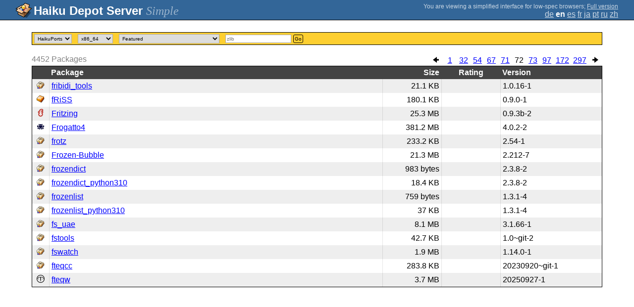

--- FILE ---
content_type: text/html;charset=UTF-8
request_url: https://depot.haiku-os.org/__multipage?o=1065
body_size: 21798
content:
<!DOCTYPE html>

<html
        xmlns:hds="http://depot.haiku-os.org"
        environment-class="">

<head>

    <title>Haiku Depot Server</title>
    <meta name="viewport" content="width=device-width, initial-scale=1.0">

    
<link rel="icon" type="image/png" href="/__img/haikudepot16.png" sizes="16x16">
<link rel="icon" type="image/png" href="/__img/haikudepot32.png" sizes="32x32">
<link rel="icon" type="image/png" href="/__img/haikudepot64.png" sizes="64x64">

    
<link rel="search" type="application/opensearchdescription+xml" title="Haiku Depot" href="/__pkgsearch/opensearch.xml">

    <style>

    #banner-title > div:before {
        content: 'Haiku Depot Server ';
    }

    #banner-multipage-note:before {
        content: 'You are viewing a simplified interface for low-spec browsers';
    }

    @media (max-width:825px) {

        #banner-title > div:before {
            content: 'HDS ';
        }

        #banner-multipage-note:before {
            content: '';
        }

    }

</style>

    
    <link rel="stylesheet" type="text/css" media="screen" href="/__css/app.concat.min.css" />

</head>

<body onload="hdsOnBodyLoad()">

<div>
    <div id="banner-container">

    <span id="banner-title" class="multipage-banner-title">
        <div><span>Simple</span></div>
    </span>

        <div id="banner-actions" class="multipage-banner-actions">
            <div id="banner-multipage-note">;
                <a href="/">Full version</a>
            </div>
            <div>
                <span class="multipage-natural-language-chooser"><a href="/__multipage?o=1065&locale=de">de</a> <strong class="banner-actions-text">en</strong> <a href="/__multipage?o=1065&locale=es">es</a> <a href="/__multipage?o=1065&locale=fr">fr</a> <a href="/__multipage?o=1065&locale=ja">ja</a> <a href="/__multipage?o=1065&locale=pt">pt</a> <a href="/__multipage?o=1065&locale=ru">ru</a> <a href="/__multipage?o=1065&locale=zh">zh</a></span>
            </div>
        </div>

    </div>

</div>

<div class="container">
    <div class="content-container home">

        <form method="get" action="/__multipage">
            <input type="hidden" name="natlangcode" value="${data.naturalLanguage.code}">
            <div id="search-criteria-container">
                <div>
                    <select name="repos">
                        <option
                                value="">All</option>
                        <option
                            value="besly">BeSly</option>
                        <option
                            value="fatelk">FatElk</option>
                        <option
                            value="haikuports"
                            selected="selected">HaikuPorts</option>
                    </select>
                </div>
                <div>
                    <select name="arch">
                        <option
                            value="arm64">arm64</option>
                        <option
                            value="riscv64">riscv64</option>
                        <option
                            value="x86_64"
                            selected="selected">x86_64</option>
                        <option
                            value="x86_gcc2">x86_gcc2</option>
                    </select>
                </div>
                <div>
                    <select id="viewcrttyp" name="viewcrttyp" onchange="hdsHideShowPkgCatContainer()">
                        <option
                            value="FEATURED">Featured</option>
                        <option
                            value="ALL">Alphabetical</option>
                        <option
                            value="CATEGORIES">Categories</option>
                        <option
                            value="MOSTRECENT">Recent Updates; Sort on Version Date</option>
                        <option
                            value="MOSTVIEWED">Recent Updates; Sort on Most Viewed</option>
                    </select>
                </div>
                <div id="pkgcat-container">
                    <select name="pkgcat">
                        <option
                            value="audio"
                            selected="selected">Audio</option>
                        <option
                            value="business">Business</option>
                        <option
                            value="development">Development</option>
                        <option
                            value="education">Education</option>
                        <option
                            value="fonts">Fonts</option>
                        <option
                            value="games">Games</option>
                        <option
                            value="graphics">Graphics</option>
                        <option
                            value="internetandnetwork">Internet and Network</option>
                        <option
                            value="productivity">Productivity</option>
                        <option
                            value="scienceandmathematics">Science and Mathematics</option>
                        <option
                            value="systemandutilities">System and Utilities</option>
                        <option
                            value="video">Video</option>
                    </select>
                </div>
                <div>
                    <input
                            type="text"
                            placeholder="zlib"
                            name="srchexpr"
                            value="">

                    <button type="submit">Go</button>
                </div>
            </div>
        </form>

        <!-- RESULTS -->

        <div id="search-results-container">

            

                <div class="table-general-container">

                    <div class="table-general-pagination-container">
                        <ul class="pagination-control-container"><li><a class="pagination-control-left" href="/__multipage?o=1050" alt="<--"><img src="/__img/paginationleft.png"></img></a></li><li><a href="/__multipage?o=0">1</a></li><li><a href="/__multipage?o=465">32</a></li><li><a href="/__multipage?o=795">54</a></li><li><a href="/__multipage?o=990">67</a></li><li><a href="/__multipage?o=1050">71</a></li><li><span class="pagination-control-currentpage" href="">72</span></li><li><a href="/__multipage?o=1080">73</a></li><li><a href="/__multipage?o=1440">97</a></li><li><a href="/__multipage?o=2565">172</a></li><li><a href="/__multipage?o=4440">297</a></li><li><a class="pagination-control-right" href="/__multipage?o=1080" alt="-->"><img src="/__img/paginationright.png"></img></a></li></ul>
                    </div>

                    <div class="muted">
                        <span>4452</span>
                        <span>Packages</span>
                    </div>

                    <table class="table-general">
                        <thead>
                        <th></th>
                        <th>Package</th>
                        <th>Size</th>
                        <th>Rating</th>
                        
                        <th>Version</th>
                        
                        
                        </thead>
                        <tbody>

                            <tr>
                                <td>
                                    <img src="/__pkgicon/fribidi_tools.png?f=true&s=32&m=1633205839525" alt="icon" width="16" height="16"></img>
                                </td>
                                <td>
                                    <a
                                            naturallanguage="${data.naturalLanguage}" href="/__multipage/pkg/fribidi_tools/haikuports/haikuports_x86_64/1/0/16/-/1/x86_64?locale" alt="fribidi_tools" >fribidi_tools</a>
                                </td>
                                <td>21.1 KB</td>
                                <td>
                                    
                                </td>
                                
                                <td>1.0.16-1</td>
                                
                                
                            </tr>

                            <tr>
                                <td>
                                    <img src="/__pkgicon/friss.png?f=true&s=32&m=1762709808469" alt="icon" width="16" height="16"></img>
                                </td>
                                <td>
                                    <a
                                            naturallanguage="${data.naturalLanguage}" href="/__multipage/pkg/friss/haikuports/haikuports_x86_64/0/9/0/-/1/x86_64?locale" alt="friss" >fRiSS</a>
                                </td>
                                <td>180.1 KB</td>
                                <td>
                                    
                                </td>
                                
                                <td>0.9.0-1</td>
                                
                                
                            </tr>

                            <tr>
                                <td>
                                    <img src="/__pkgicon/fritzing.png?f=true&s=32&m=1762709810759" alt="icon" width="16" height="16"></img>
                                </td>
                                <td>
                                    <a
                                            naturallanguage="${data.naturalLanguage}" href="/__multipage/pkg/fritzing/haikuports/haikuports_x86_64/0/9/3b/-/2/x86_64?locale" alt="fritzing" >Fritzing</a>
                                </td>
                                <td>25.3 MB</td>
                                <td>
                                    
                                </td>
                                
                                <td>0.9.3b-2</td>
                                
                                
                            </tr>

                            <tr>
                                <td>
                                    <img src="/__pkgicon/frogatto4.png?f=true&s=32&m=1762709816931" alt="icon" width="16" height="16"></img>
                                </td>
                                <td>
                                    <a
                                            naturallanguage="${data.naturalLanguage}" href="/__multipage/pkg/frogatto4/haikuports/haikuports_x86_64/4/0/2/-/2/any?locale" alt="frogatto4" >Frogatto4</a>
                                </td>
                                <td>381.2 MB</td>
                                <td>
                                    
                                </td>
                                
                                <td>4.0.2-2</td>
                                
                                
                            </tr>

                            <tr>
                                <td>
                                    <img src="/__pkgicon/frotz.png?f=true&s=32&m=1590651276953" alt="icon" width="16" height="16"></img>
                                </td>
                                <td>
                                    <a
                                            naturallanguage="${data.naturalLanguage}" href="/__multipage/pkg/frotz/haikuports/haikuports_x86_64/2/54/-/-/1/x86_64?locale" alt="frotz" >frotz</a>
                                </td>
                                <td>233.2 KB</td>
                                <td>
                                    
                                </td>
                                
                                <td>2.54-1</td>
                                
                                
                            </tr>

                            <tr>
                                <td>
                                    <img src="/__pkgicon/frozen_bubble.png?f=true&s=32&m=1762709839377" alt="icon" width="16" height="16"></img>
                                </td>
                                <td>
                                    <a
                                            naturallanguage="${data.naturalLanguage}" href="/__multipage/pkg/frozen_bubble/haikuports/haikuports_x86_64/2/212/-/-/7/x86_64?locale" alt="frozen_bubble" >Frozen-Bubble</a>
                                </td>
                                <td>21.3 MB</td>
                                <td>
                                    
                                </td>
                                
                                <td>2.212-7</td>
                                
                                
                            </tr>

                            <tr>
                                <td>
                                    <img src="/__pkgicon/frozendict.png?f=true&s=32&m=1590651329957" alt="icon" width="16" height="16"></img>
                                </td>
                                <td>
                                    <a
                                            naturallanguage="${data.naturalLanguage}" href="/__multipage/pkg/frozendict/haikuports/haikuports_x86_64/2/3/8/-/2/any?locale" alt="frozendict" >frozendict</a>
                                </td>
                                <td>983 bytes</td>
                                <td>
                                    
                                </td>
                                
                                <td>2.3.8-2</td>
                                
                                
                            </tr>

                            <tr>
                                <td>
                                    <img src="/__pkgicon/frozendict_python310.png?f=true&s=32&m=1695098240770" alt="icon" width="16" height="16"></img>
                                </td>
                                <td>
                                    <a
                                            naturallanguage="${data.naturalLanguage}" href="/__multipage/pkg/frozendict_python310/haikuports/haikuports_x86_64/2/3/8/-/2/any?locale" alt="frozendict_python310" >frozendict_python310</a>
                                </td>
                                <td>18.4 KB</td>
                                <td>
                                    
                                </td>
                                
                                <td>2.3.8-2</td>
                                
                                
                            </tr>

                            <tr>
                                <td>
                                    <img src="/__pkgicon/frozenlist.png?f=true&s=32&m=1660999166237" alt="icon" width="16" height="16"></img>
                                </td>
                                <td>
                                    <a
                                            naturallanguage="${data.naturalLanguage}" href="/__multipage/pkg/frozenlist/haikuports/haikuports_x86_64/1/3/1/-/4/x86_64?locale" alt="frozenlist" >frozenlist</a>
                                </td>
                                <td>759 bytes</td>
                                <td>
                                    
                                </td>
                                
                                <td>1.3.1-4</td>
                                
                                
                            </tr>

                            <tr>
                                <td>
                                    <img src="/__pkgicon/frozenlist_python310.png?f=true&s=32&m=1679720418889" alt="icon" width="16" height="16"></img>
                                </td>
                                <td>
                                    <a
                                            naturallanguage="${data.naturalLanguage}" href="/__multipage/pkg/frozenlist_python310/haikuports/haikuports_x86_64/1/3/1/-/4/x86_64?locale" alt="frozenlist_python310" >frozenlist_python310</a>
                                </td>
                                <td>37 KB</td>
                                <td>
                                    
                                </td>
                                
                                <td>1.3.1-4</td>
                                
                                
                            </tr>

                            <tr>
                                <td>
                                    <img src="/__pkgicon/fs_uae.png?f=true&s=32&m=1590651331704" alt="icon" width="16" height="16"></img>
                                </td>
                                <td>
                                    <a
                                            naturallanguage="${data.naturalLanguage}" href="/__multipage/pkg/fs_uae/haikuports/haikuports_x86_64/3/1/66/-/1/x86_64?locale" alt="fs_uae" >fs_uae</a>
                                </td>
                                <td>8.1 MB</td>
                                <td>
                                    
                                </td>
                                
                                <td>3.1.66-1</td>
                                
                                
                            </tr>

                            <tr>
                                <td>
                                    <img src="/__pkgicon/fstools.png?f=true&s=32&m=1590651287570" alt="icon" width="16" height="16"></img>
                                </td>
                                <td>
                                    <a
                                            naturallanguage="${data.naturalLanguage}" href="/__multipage/pkg/fstools/haikuports/haikuports_x86_64/1/0/-/git/2/x86_64?locale" alt="fstools" >fstools</a>
                                </td>
                                <td>42.7 KB</td>
                                <td>
                                    
                                </td>
                                
                                <td>1.0~git-2</td>
                                
                                
                            </tr>

                            <tr>
                                <td>
                                    <img src="/__pkgicon/fswatch.png?f=true&s=32&m=1590651346166" alt="icon" width="16" height="16"></img>
                                </td>
                                <td>
                                    <a
                                            naturallanguage="${data.naturalLanguage}" href="/__multipage/pkg/fswatch/haikuports/haikuports_x86_64/1/14/0/-/1/x86_64?locale" alt="fswatch" >fswatch</a>
                                </td>
                                <td>1.9 MB</td>
                                <td>
                                    
                                </td>
                                
                                <td>1.14.0-1</td>
                                
                                
                            </tr>

                            <tr>
                                <td>
                                    <img src="/__pkgicon/fteqcc.png?f=true&s=32&m=1695983868742" alt="icon" width="16" height="16"></img>
                                </td>
                                <td>
                                    <a
                                            naturallanguage="${data.naturalLanguage}" href="/__multipage/pkg/fteqcc/haikuports/haikuports_x86_64/20230920/-/-/git/1/x86_64?locale" alt="fteqcc" >fteqcc</a>
                                </td>
                                <td>283.8 KB</td>
                                <td>
                                    
                                </td>
                                
                                <td>20230920~git-1</td>
                                
                                
                            </tr>

                            <tr>
                                <td>
                                    <img src="/__pkgicon/fteqw.png?f=true&s=32&m=1716463588466" alt="icon" width="16" height="16"></img>
                                </td>
                                <td>
                                    <a
                                            naturallanguage="${data.naturalLanguage}" href="/__multipage/pkg/fteqw/haikuports/haikuports_x86_64/20250927/-/-/-/1/x86_64?locale" alt="fteqw" >fteqw</a>
                                </td>
                                <td>3.7 MB</td>
                                <td>
                                    
                                </td>
                                
                                <td>20250927-1</td>
                                
                                
                            </tr>
                        </tbody>
                    </table>

                </div>

        </div>

    </div>
</div>

<div class="footer"></div>

<script>

/**
 * Some very basic javascript to hide and show the categories list as the user chooses
 * the filtering criteria.  This is a global function, but there is *intentionally*
 * very little java-script on the page so this is manageable.
 */

  function hdsHideShowPkgCatContainer() {
    var select = document.getElementById('viewcrttyp');
    var value = select.options[select.selectedIndex].value;
    var container = document.getElementById('pkgcat-container');

    container.setAttribute(
      'style',
      (value === 'CATEGORIES') ? '' : 'display:none;'
    );

  }

  function hdsOnBodyLoad() {
    hdsHideShowPkgCatContainer();
  }

</script>

</body>

</html>
